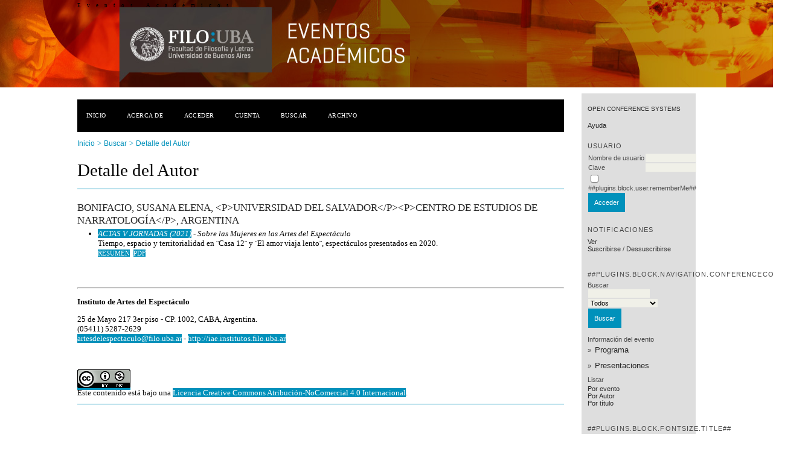

--- FILE ---
content_type: text/html; charset=utf-8
request_url: http://eventosacademicos.filo.uba.ar/index.php/JNTC/IAE2021/search/authors/view?firstName=Susana&middleName=Elena&lastName=Bonifacio&affiliation=%3Cp%3EUNIVERSIDAD%20DEL%20SALVADOR%3C%2Fp%3E%3Cp%3ECENTRO%20DE%20ESTUDIOS%20DE%20NARRATOLOG%C3%8DA%3C%2Fp%3E&country=AR
body_size: 2601
content:
<?xml version="1.0" encoding="UTF-8"?>
<!DOCTYPE html PUBLIC "-//W3C//DTD XHTML 1.0 Transitional//EN"
	"http://www.w3.org/TR/xhtml1/DTD/xhtml1-transitional.dtd">
<html xmlns="http://www.w3.org/1999/xhtml">
<head>
	<meta http-equiv="Content-Type" content="text/html; charset=utf-8" />
	<title>Detalle del Autor</title>
	<meta name="description" content="" />
	<meta name="keywords" content="" />
	<meta name="generator" content="Open Conference Systems 2.3.6.0" />
	
		<link rel="stylesheet" href="http://eventosacademicos.filo.uba.ar/lib/pkp/styles/common.css" type="text/css" />
	<link rel="stylesheet" href="http://eventosacademicos.filo.uba.ar/styles/common.css" type="text/css" />
	
	<!-- Base Jquery -->
	<script src="http://www.google.com/jsapi"></script>
	<script>
		google.load("jquery", "1");
		google.load("jqueryui", "1");
	</script>
		<!-- Add javascript required for font sizer -->
	<script type="text/javascript" src="http://eventosacademicos.filo.uba.ar/lib/pkp/js/jquery.cookie.js"></script>	
	<script type="text/javascript" src="http://eventosacademicos.filo.uba.ar/lib/pkp/js/fontController.js" ></script>
	<script type="text/javascript">
		$(function(){
			fontSize("#sizer", "body", 9, 16, 32, "http://eventosacademicos.filo.uba.ar"); // Initialize the font sizer
		});
	</script>
	
	
	<link rel="stylesheet" href="http://eventosacademicos.filo.uba.ar/styles/sidebar.css" type="text/css" />		<link rel="stylesheet" href="http://eventosacademicos.filo.uba.ar/styles/rightSidebar.css" type="text/css" />	
			<link rel="stylesheet" href="http://eventosacademicos.filo.uba.ar/public/site/sitestyle.css" type="text/css" />
			<link rel="stylesheet" href="http://eventosacademicos.filo.uba.ar/lib/pkp/styles/jqueryUi.css" type="text/css" />
			<link rel="stylesheet" href="http://eventosacademicos.filo.uba.ar/lib/pkp/styles/jquery.pnotify.default.css" type="text/css" />
			<link rel="stylesheet" href="http://eventosacademicos.filo.uba.ar/lib/pkp/styles/themes/default/pnotify.css" type="text/css" />
	
	<script type="text/javascript" src="http://eventosacademicos.filo.uba.ar/lib/pkp/js/general.js"></script>
	
</head>
<body>
<div id="container">

<div id="header">
<div id="headerTitle">
<h1>
	Eventos Académicos
</h1>
</div>
</div>

<div id="body">

	<div id="sidebar">
							<div id="rightSidebar">
				<div class="block" id="sidebarDevelopedBy">
	<a class="blockTitle" href="http://pkp.sfu.ca/ocs/" id="developedBy">Open Conference Systems</a>
</div>	<div class="block" id="sidebarHelp">
	<a class="blockTitle" href="javascript:openHelp('http://eventosacademicos.filo.uba.ar/index.php/JNTC/IAE2021/help/view/user/topic/000006')">Ayuda</a>
</div><div class="block" id="sidebarUser">
	<span class="blockTitle">Usuario</span>
			<form method="post" action="http://eventosacademicos.filo.uba.ar/index.php/JNTC/IAE2021/login/signIn">
			<table>
				<tr>
					<td><label for="sidebar-username">Nombre de usuario</label></td>
					<td><input type="text" id="sidebar-username" name="username" value="" size="12" maxlength="32" class="textField" /></td>
				</tr>
				<tr>
					<td><label for="sidebar-password">Clave</label></td>
					<td><input type="password" id="sidebar-password" name="password" value="" size="12" maxlength="32" class="textField" /></td>
				</tr>
				<tr>
					<td colspan="2"><input type="checkbox" id="remember" name="remember" value="1" /> <label for="remember">##plugins.block.user.rememberMe##</label></td>
				</tr>
				<tr>
					<td colspan="2"><input type="submit" value="Acceder" class="button" /></td>
				</tr>
			</table>
		</form>
	</div><div class="block" id="notification">
	<span class="blockTitle">Notificaciones</span>
	<ul>
					<li><a href="http://eventosacademicos.filo.uba.ar/index.php/JNTC/IAE2021/notification">Ver</a></li>
			<li><a href="http://eventosacademicos.filo.uba.ar/index.php/JNTC/IAE2021/notification/subscribeMailList">Suscribirse</a> / <a href="http://eventosacademicos.filo.uba.ar/index.php/JNTC/IAE2021/notification/unsubscribeMailList">Dessuscribirse</a></li>	
			</ul>
</div>	
	<div class="block" id="sidebarNavigation">
		<span class="blockTitle">##plugins.block.navigation.conferenceContent##</span>
		
		<span class="blockSubtitle">Buscar</span>
		<form method="post" action="http://eventosacademicos.filo.uba.ar/index.php/JNTC/IAE2021/search/results">
		<table>
		<tr>
			<td><input type="text" id="query" name="query" size="15" maxlength="255" value="" class="textField" /></td>
		</tr>
		<tr>
			<td><select name="searchField" size="1" class="selectMenu">
				<option label="Todos" value="">Todos</option>
<option label="Autores" value="1">Autores</option>
<option label="Título" value="2">Título</option>
<option label="Resumen" value="4">Resumen</option>
<option label="Términos indizados" value="120">Términos indizados</option>
<option label="Texto completo" value="128">Texto completo</option>

			</select></td>
		</tr>
		<tr>
			<td><input type="submit" value="Buscar" class="button" /></td>
		</tr>
		</table>
		</form>
		
		<br />
	
				<span class="blockSubtitle">Información del evento</span>

		<ul class="plain">
												<li>&#187; <a href="http://eventosacademicos.filo.uba.ar/index.php/JNTC/IAE2021/schedConf/program">Programa</a></li>			<li>&#187; <a href="http://eventosacademicos.filo.uba.ar/index.php/JNTC/IAE2021/schedConf/presentations">Presentaciones</a></li>																	</ul>
		
				<span class="blockSubtitle">Listar</span>
		<ul>
			<li><a href="http://eventosacademicos.filo.uba.ar/index.php/JNTC/IAE2021/search/schedConfs">Por evento</a></li>
			<li><a href="http://eventosacademicos.filo.uba.ar/index.php/JNTC/IAE2021/search/authors">Por Autor</a></li>
			<li><a href="http://eventosacademicos.filo.uba.ar/index.php/JNTC/IAE2021/search/titles">Por título</a></li>
					</ul>
			</div>
<div class="block" id="sidebarFontSize" style="margin-bottom: 4px;">
	<span class="blockTitle">##plugins.block.fontSize.title##</span>
	<div id="sizer"></div>
</div>
<br />

			</div>
			</div>

<div id="main">
<div id="navbar">
	<ul class="menu">
		<li><a href="http://eventosacademicos.filo.uba.ar/index.php/index/index/index/index">Inicio</a></li>
		<li><a href="http://eventosacademicos.filo.uba.ar/index.php/JNTC/IAE2021/about">Acerca de</a></li>
					<li><a href="http://eventosacademicos.filo.uba.ar/index.php/JNTC/IAE2021/login">Acceder</a></li>
			<li><a href="http://eventosacademicos.filo.uba.ar/index.php/JNTC/IAE2021/user/account">Cuenta</a></li>
				<li><a href="http://eventosacademicos.filo.uba.ar/index.php/JNTC/IAE2021/search">Buscar</a></li>

								<li><a href="http://eventosacademicos.filo.uba.ar/index.php/JNTC/index/schedConfs/archive">Archivo</a></li>						
										</ul>
</div>
<div id="breadcrumb">
	<a href="http://eventosacademicos.filo.uba.ar/index.php/index/index/index">Inicio</a> &gt;
			<a href="http://eventosacademicos.filo.uba.ar/index.php/JNTC/IAE2021/search" class="hierarchyLink">Buscar</a> &gt;
			<a href="http://eventosacademicos.filo.uba.ar/index.php/JNTC/IAE2021/search/authors/view?firstName=Susana&amp;middleName=Elena&amp;lastName=Bonifacio&amp;affiliation=%3Cp%3EUNIVERSIDAD%20DEL%20SALVADOR%3C%2Fp%3E%3Cp%3ECENTRO%20DE%20ESTUDIOS%20DE%20NARRATOLOG%C3%8DA%3C%2Fp%3E&amp;country=AR" class="current">Detalle del Autor</a></div>
<h2>Detalle del Autor</h2>


<div id="content">
<div id="authorDetails">
<h3>Bonifacio, Susana Elena, &lt;p&gt;UNIVERSIDAD DEL SALVADOR&lt;/p&gt;&lt;p&gt;CENTRO DE ESTUDIOS DE NARRATOLOGÍA&lt;/p&gt;, Argentina</h3>
<ul>
									<li>

		<em><a href="http://eventosacademicos.filo.uba.ar/index.php/JIIAE/IAE2021">ACTAS V JORNADAS (2021)</a> - Sobre las Mujeres en las Artes del Espectáculo</em><br />
		Tiempo, espacio y territorialidad en ¨Casa 12¨ y ¨El amor viaja lento¨, espectáculos presentados en 2020.<br/>
		<a href="http://eventosacademicos.filo.uba.ar/index.php/JIIAE/IAE2021/paper/view/5672" class="file">Resumen</a>
					&nbsp;<a href="http://eventosacademicos.filo.uba.ar/index.php/JIIAE/IAE2021/paper/view/5672/3511" class="file">PDF</a>
			</li>
	</ul>
</div>
<br /><br />
<hr /><p><strong>Instituto de Artes del Espectáculo</strong></p><p>25 de Mayo 217 3er piso - CP. 1002, CABA, Argentina.<br />(05411) 5287-2629<br /><a href="Mailto:artesdelespectaculo@filo.uba.ar">artesdelespectaculo@filo.uba.ar</a> - <a href="http://iae.institutos.filo.uba.ar">http://iae.institutos.filo.uba.ar</a></p><p> </p><a rel="license" href="http://creativecommons.org/licenses/by-nc/4.0/"><img src="https://i.creativecommons.org/l/by-nc/4.0/88x31.png" alt="Licencia Creative Commons" /></a><br />Este contenido está bajo una <a class="none" rel="license" href="http://creativecommons.org/licenses/by-nc/4.0/">Licencia Creative Commons Atribución-NoComercial 4.0 Internacional</a>.<h4></h4>

</div><!-- content -->
</div><!-- main -->
</div><!-- body -->



</div><!-- container -->
</body>
</html>